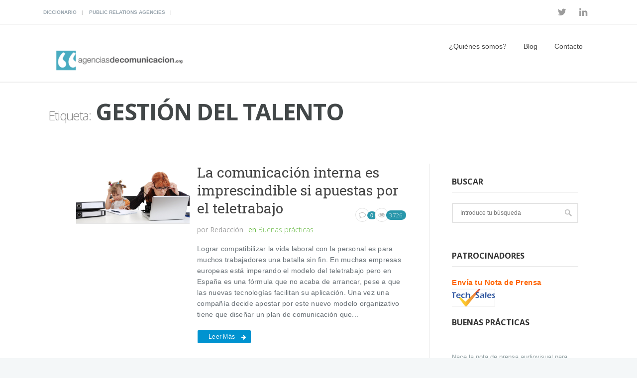

--- FILE ---
content_type: text/html; charset=UTF-8
request_url: https://www.agenciasdecomunicacion.org/tag/gestion-del-talento
body_size: 9156
content:
<!DOCTYPE html>
<!--[if (gte IE 9)|!(IE)]><!--><html lang="es"> <!--<![endif]-->
<head>

	<!-- Basic Page Needs
  ================================================== -->
	<meta charset="UTF-8">
	<title>gestión del talento archivos - agenciasdecomunicacion.org</title>
<meta name="author" content="agenciasdecomunicacion.org">


	<!-- Mobile Specific Metas
  ================================================== -->
<meta name="viewport" content="width=device-width, initial-scale=1, maximum-scale=1">


	<!-- Modernizer
  ================================================== -->

	<!--[if lt IE 9]>
	<script src="https://www.agenciasdecomunicacion.org/wp-content/themes/mexin-wp/js/modernizr.custom.11889.js" type="text/javascript"></script>
	<script src="https://www.agenciasdecomunicacion.org/wp-content/themes/mexin-wp/js/respond.js" type="text/javascript"></script>
	<![endif]-->
		<!-- HTML5 Shiv events (end)-->
	<!-- MEGA MENU -->
 	
	
	<!-- Favicons
  ================================================== -->
<link rel="shortcut icon" href="https://www.agenciasdecomunicacion.org/wp-content/uploads/Avatar-AdC-150x150.jpg">

	<!-- CSS + JS
  ================================================== -->
<meta name='robots' content='index, follow, max-image-preview:large, max-snippet:-1, max-video-preview:-1' />

	<!-- This site is optimized with the Yoast SEO plugin v19.4 - https://yoast.com/wordpress/plugins/seo/ -->
	<title>gestión del talento archivos - agenciasdecomunicacion.org</title>
	<link rel="canonical" href="https://www.agenciasdecomunicacion.org/tag/gestion-del-talento" />
	<meta property="og:locale" content="es_ES" />
	<meta property="og:type" content="article" />
	<meta property="og:title" content="gestión del talento archivos - agenciasdecomunicacion.org" />
	<meta property="og:url" content="https://www.agenciasdecomunicacion.org/tag/gestion-del-talento" />
	<meta property="og:site_name" content="agenciasdecomunicacion.org" />
	<meta name="twitter:card" content="summary_large_image" />
	<meta name="twitter:site" content="@PortalAgencias" />
	<script type="application/ld+json" class="yoast-schema-graph">{"@context":"https://schema.org","@graph":[{"@type":"Organization","@id":"https://www.agenciasdecomunicacion.org/#organization","name":"Agencias de Comunicación","url":"https://www.agenciasdecomunicacion.org/","sameAs":["https://www.linkedin.com/company/agenciasdecomunicacion.org?trk=biz-companies-cym","https://twitter.com/PortalAgencias"],"logo":{"@type":"ImageObject","inLanguage":"es","@id":"https://www.agenciasdecomunicacion.org/#/schema/logo/image/","url":"https://www.agenciasdecomunicacion.org/wp-content/uploads/image001-2.png","contentUrl":"https://www.agenciasdecomunicacion.org/wp-content/uploads/image001-2.png","width":320,"height":97,"caption":"Agencias de Comunicación"},"image":{"@id":"https://www.agenciasdecomunicacion.org/#/schema/logo/image/"}},{"@type":"WebSite","@id":"https://www.agenciasdecomunicacion.org/#website","url":"https://www.agenciasdecomunicacion.org/","name":"agenciasdecomunicacion.org","description":"Artículos sobre comunicación y marketing","publisher":{"@id":"https://www.agenciasdecomunicacion.org/#organization"},"potentialAction":[{"@type":"SearchAction","target":{"@type":"EntryPoint","urlTemplate":"https://www.agenciasdecomunicacion.org/?s={search_term_string}"},"query-input":"required name=search_term_string"}],"inLanguage":"es"},{"@type":"CollectionPage","@id":"https://www.agenciasdecomunicacion.org/tag/gestion-del-talento","url":"https://www.agenciasdecomunicacion.org/tag/gestion-del-talento","name":"gestión del talento archivos - agenciasdecomunicacion.org","isPartOf":{"@id":"https://www.agenciasdecomunicacion.org/#website"},"breadcrumb":{"@id":"https://www.agenciasdecomunicacion.org/tag/gestion-del-talento#breadcrumb"},"inLanguage":"es"},{"@type":"BreadcrumbList","@id":"https://www.agenciasdecomunicacion.org/tag/gestion-del-talento#breadcrumb","itemListElement":[{"@type":"ListItem","position":1,"name":"Portada","item":"https://www.agenciasdecomunicacion.org/"},{"@type":"ListItem","position":2,"name":"gestión del talento"}]}]}</script>
	<!-- / Yoast SEO plugin. -->


<link rel='dns-prefetch' href='//fonts.googleapis.com' />
<link rel='dns-prefetch' href='//s.w.org' />
<link rel="alternate" type="application/rss+xml" title="agenciasdecomunicacion.org &raquo; Feed" href="https://www.agenciasdecomunicacion.org/feed" />
<link rel="alternate" type="application/rss+xml" title="agenciasdecomunicacion.org &raquo; Feed de los comentarios" href="https://www.agenciasdecomunicacion.org/comments/feed" />
<link rel="alternate" type="application/rss+xml" title="agenciasdecomunicacion.org &raquo; Etiqueta gestión del talento del feed" href="https://www.agenciasdecomunicacion.org/tag/gestion-del-talento/feed" />
		<script type="text/javascript">
			window._wpemojiSettings = {"baseUrl":"https:\/\/s.w.org\/images\/core\/emoji\/13.1.0\/72x72\/","ext":".png","svgUrl":"https:\/\/s.w.org\/images\/core\/emoji\/13.1.0\/svg\/","svgExt":".svg","source":{"concatemoji":"https:\/\/www.agenciasdecomunicacion.org\/wp-includes\/js\/wp-emoji-release.min.js?ver=5.8.12"}};
			!function(e,a,t){var n,r,o,i=a.createElement("canvas"),p=i.getContext&&i.getContext("2d");function s(e,t){var a=String.fromCharCode;p.clearRect(0,0,i.width,i.height),p.fillText(a.apply(this,e),0,0);e=i.toDataURL();return p.clearRect(0,0,i.width,i.height),p.fillText(a.apply(this,t),0,0),e===i.toDataURL()}function c(e){var t=a.createElement("script");t.src=e,t.defer=t.type="text/javascript",a.getElementsByTagName("head")[0].appendChild(t)}for(o=Array("flag","emoji"),t.supports={everything:!0,everythingExceptFlag:!0},r=0;r<o.length;r++)t.supports[o[r]]=function(e){if(!p||!p.fillText)return!1;switch(p.textBaseline="top",p.font="600 32px Arial",e){case"flag":return s([127987,65039,8205,9895,65039],[127987,65039,8203,9895,65039])?!1:!s([55356,56826,55356,56819],[55356,56826,8203,55356,56819])&&!s([55356,57332,56128,56423,56128,56418,56128,56421,56128,56430,56128,56423,56128,56447],[55356,57332,8203,56128,56423,8203,56128,56418,8203,56128,56421,8203,56128,56430,8203,56128,56423,8203,56128,56447]);case"emoji":return!s([10084,65039,8205,55357,56613],[10084,65039,8203,55357,56613])}return!1}(o[r]),t.supports.everything=t.supports.everything&&t.supports[o[r]],"flag"!==o[r]&&(t.supports.everythingExceptFlag=t.supports.everythingExceptFlag&&t.supports[o[r]]);t.supports.everythingExceptFlag=t.supports.everythingExceptFlag&&!t.supports.flag,t.DOMReady=!1,t.readyCallback=function(){t.DOMReady=!0},t.supports.everything||(n=function(){t.readyCallback()},a.addEventListener?(a.addEventListener("DOMContentLoaded",n,!1),e.addEventListener("load",n,!1)):(e.attachEvent("onload",n),a.attachEvent("onreadystatechange",function(){"complete"===a.readyState&&t.readyCallback()})),(n=t.source||{}).concatemoji?c(n.concatemoji):n.wpemoji&&n.twemoji&&(c(n.twemoji),c(n.wpemoji)))}(window,document,window._wpemojiSettings);
		</script>
		<style type="text/css">
img.wp-smiley,
img.emoji {
	display: inline !important;
	border: none !important;
	box-shadow: none !important;
	height: 1em !important;
	width: 1em !important;
	margin: 0 .07em !important;
	vertical-align: -0.1em !important;
	background: none !important;
	padding: 0 !important;
}
</style>
	<link rel='stylesheet' id='wp-block-library-css'  href='https://www.agenciasdecomunicacion.org/wp-includes/css/dist/block-library/style.min.css?ver=5.8.12' type='text/css' media='all' />
<link rel='stylesheet' id='contact-form-7-css'  href='https://www.agenciasdecomunicacion.org/wp-content/plugins/contact-form-7/includes/css/styles.css?ver=5.5.6.1' type='text/css' media='all' />
<link rel='stylesheet' id='rs-plugin-settings-css'  href='https://www.agenciasdecomunicacion.org/wp-content/plugins/revslider/public/assets/css/settings.css?ver=5.4.7.1' type='text/css' media='all' />
<style id='rs-plugin-settings-inline-css' type='text/css'>
#rs-demo-id {}
</style>
<link rel='stylesheet' id='wpt-twitter-feed-css'  href='https://www.agenciasdecomunicacion.org/wp-content/plugins/wp-to-twitter/css/twitter-feed.css?ver=5.8.12' type='text/css' media='all' />
<link rel='stylesheet' id='main-style-css'  href='https://www.agenciasdecomunicacion.org/wp-content/themes/mexin-wp/css/master-min.php?ver=5.8.12' type='text/css' media='all' />
<link rel='stylesheet' id='gfont-style-css'  href='https://fonts.googleapis.com/css?family=Open+Sans%3A300%2C400%2C600%2C700%2C900%7CRoboto%7CRoboto+Slab%3A300%2C400&#038;ver=5.8.12' type='text/css' media='all' />
<link rel='stylesheet' id='cf7cf-style-css'  href='https://www.agenciasdecomunicacion.org/wp-content/plugins/cf7-conditional-fields/style.css?ver=2.3.8' type='text/css' media='all' />
<link rel='stylesheet' id='wp-cpl-base-css-css'  href='https://www.agenciasdecomunicacion.org/wp-content/plugins/wp-category-posts-list/static/css/wp-cat-list-theme.css?ver=2.0.3' type='text/css' media='all' />
<link rel='stylesheet' id='wp_cpl_css_0-css'  href='https://www.agenciasdecomunicacion.org/wp-content/plugins/wp-category-posts-list/static/css/wp-cat-list-light.css?ver=2.0.3' type='text/css' media='all' />
<link rel='stylesheet' id='wp_cpl_css_1-css'  href='https://www.agenciasdecomunicacion.org/wp-content/plugins/wp-category-posts-list/static/css/wp-cat-list-dark.css?ver=2.0.3' type='text/css' media='all' />
<link rel='stylesheet' id='wp_cpl_css_2-css'  href='https://www.agenciasdecomunicacion.org/wp-content/plugins/wp-category-posts-list/static/css/wp-cat-list-giant-gold-fish.css?ver=2.0.3' type='text/css' media='all' />
<link rel='stylesheet' id='wp_cpl_css_3-css'  href='https://www.agenciasdecomunicacion.org/wp-content/plugins/wp-category-posts-list/static/css/wp-cat-list-adrift-in-dreams.css?ver=2.0.3' type='text/css' media='all' />
<script type='text/javascript' src='https://www.agenciasdecomunicacion.org/wp-includes/js/tinymce/tinymce.min.js?ver=49110-20201110' id='wp-tinymce-root-js'></script>
<script type='text/javascript' src='https://www.agenciasdecomunicacion.org/wp-includes/js/tinymce/plugins/compat3x/plugin.min.js?ver=49110-20201110' id='wp-tinymce-js'></script>
<script type='text/javascript' src='https://www.agenciasdecomunicacion.org/wp-includes/js/jquery/jquery.min.js?ver=3.6.0' id='jquery-core-js'></script>
<script type='text/javascript' src='https://www.agenciasdecomunicacion.org/wp-includes/js/jquery/jquery-migrate.min.js?ver=3.3.2' id='jquery-migrate-js'></script>
<script type='text/javascript' src='https://www.agenciasdecomunicacion.org/wp-content/plugins/revslider/public/assets/js/jquery.themepunch.tools.min.js?ver=5.4.7.1' id='tp-tools-js'></script>
<script type='text/javascript' src='https://www.agenciasdecomunicacion.org/wp-content/plugins/revslider/public/assets/js/jquery.themepunch.revolution.min.js?ver=5.4.7.1' id='revmin-js'></script>
<link rel="https://api.w.org/" href="https://www.agenciasdecomunicacion.org/wp-json/" /><link rel="alternate" type="application/json" href="https://www.agenciasdecomunicacion.org/wp-json/wp/v2/tags/3206" /><link rel="EditURI" type="application/rsd+xml" title="RSD" href="https://www.agenciasdecomunicacion.org/xmlrpc.php?rsd" />
<link rel="wlwmanifest" type="application/wlwmanifest+xml" href="https://www.agenciasdecomunicacion.org/wp-includes/wlwmanifest.xml" /> 
<meta name="generator" content="WordPress 5.8.12" />
<style>
		#category-posts-2-internal ul {padding: 0;}
#category-posts-2-internal .cat-post-item img {max-width: initial; max-height: initial; margin: initial;}
#category-posts-2-internal .cat-post-author {margin-bottom: 0;}
#category-posts-2-internal .cat-post-thumbnail {margin: 5px 10px 5px 0;}
#category-posts-2-internal .cat-post-item:before {content: ""; clear: both;}
#category-posts-2-internal .cat-post-excerpt-more {display: inline-block;}
#category-posts-2-internal .cat-post-item {list-style: none; margin: 3px 0 10px; padding: 3px 0;}
#category-posts-2-internal .cat-post-current .cat-post-title {font-weight: bold; text-transform: uppercase;}
#category-posts-2-internal [class*=cat-post-tax] {font-size: 0.85em;}
#category-posts-2-internal [class*=cat-post-tax] * {display:inline-block;}
#category-posts-2-internal .cat-post-item:after {content: ""; display: table;	clear: both;}
#category-posts-2-internal .cat-post-item .cat-post-title {overflow: hidden;text-overflow: ellipsis;white-space: initial;display: -webkit-box;-webkit-line-clamp: 2;-webkit-box-orient: vertical;padding-bottom: 0 !important;}
#category-posts-2-internal .cat-post-item:after {content: ""; display: table;	clear: both;}
#category-posts-2-internal .cat-post-thumbnail {display:block; float:left; margin:5px 10px 5px 0;}
#category-posts-2-internal .cat-post-crop {overflow:hidden;display:block;}
#category-posts-2-internal p {margin:5px 0 0 0}
#category-posts-2-internal li > div {margin:5px 0 0 0; clear:both;}
#category-posts-2-internal .dashicons {vertical-align:middle;}
#category-posts-2-internal .cat-post-thumbnail .cat-post-crop img {height: 150px;}
#category-posts-2-internal .cat-post-thumbnail .cat-post-crop img {width: 150px;}
#category-posts-2-internal .cat-post-thumbnail .cat-post-crop img {object-fit: cover; max-width: 100%; display: block;}
#category-posts-2-internal .cat-post-thumbnail .cat-post-crop-not-supported img {width: 100%;}
#category-posts-2-internal .cat-post-thumbnail {max-width:100%;}
#category-posts-2-internal .cat-post-item img {margin: initial;}
</style>
		<style type="text/css" media="screen">body{  } </style><!-- Global site tag (gtag.js) - Google Analytics -->
<script async src="https://www.googletagmanager.com/gtag/js?id=UA-114682490-1"></script>
<script>
  window.dataLayer = window.dataLayer || [];
  function gtag(){dataLayer.push(arguments);}
  gtag('js', new Date());

  gtag('config', 'UA-114682490-1');
</script>

<meta name="conexoo_verification" content="84bc6788c7e490f6553d318db4af21e9638f769c4225a30c3338425cb8e8ad4ab102497da7f2a677d8a8b7df298221dfa144fbf6550c357cdd8b33b0b8835a30"><meta name="publisuites-verify-code" content="aHR0cHM6Ly93d3cuYWdlbmNpYXNkZWNvbXVuaWNhY2lvbi5vcmc=" /><meta name="generator" content="Powered by WPBakery Page Builder - drag and drop page builder for WordPress."/>
<!--[if lte IE 9]><link rel="stylesheet" type="text/css" href="https://www.agenciasdecomunicacion.org/wp-content/plugins/js_composer/assets/css/vc_lte_ie9.min.css" media="screen"><![endif]--><meta name="generator" content="Powered by Slider Revolution 5.4.7.1 - responsive, Mobile-Friendly Slider Plugin for WordPress with comfortable drag and drop interface." />
<script type="text/javascript">function setREVStartSize(e){									
						try{ e.c=jQuery(e.c);var i=jQuery(window).width(),t=9999,r=0,n=0,l=0,f=0,s=0,h=0;
							if(e.responsiveLevels&&(jQuery.each(e.responsiveLevels,function(e,f){f>i&&(t=r=f,l=e),i>f&&f>r&&(r=f,n=e)}),t>r&&(l=n)),f=e.gridheight[l]||e.gridheight[0]||e.gridheight,s=e.gridwidth[l]||e.gridwidth[0]||e.gridwidth,h=i/s,h=h>1?1:h,f=Math.round(h*f),"fullscreen"==e.sliderLayout){var u=(e.c.width(),jQuery(window).height());if(void 0!=e.fullScreenOffsetContainer){var c=e.fullScreenOffsetContainer.split(",");if (c) jQuery.each(c,function(e,i){u=jQuery(i).length>0?u-jQuery(i).outerHeight(!0):u}),e.fullScreenOffset.split("%").length>1&&void 0!=e.fullScreenOffset&&e.fullScreenOffset.length>0?u-=jQuery(window).height()*parseInt(e.fullScreenOffset,0)/100:void 0!=e.fullScreenOffset&&e.fullScreenOffset.length>0&&(u-=parseInt(e.fullScreenOffset,0))}f=u}else void 0!=e.minHeight&&f<e.minHeight&&(f=e.minHeight);e.c.closest(".rev_slider_wrapper").css({height:f})					
						}catch(d){console.log("Failure at Presize of Slider:"+d)}						
					};</script>
<noscript><style type="text/css"> .wpb_animate_when_almost_visible { opacity: 1; }</style></noscript></head>







<body data-rsssl=1 class="archive tag tag-gestion-del-talento tag-3206 default-header  wpb-js-composer js-comp-ver-5.4.5 vc_responsive">

	<!-- Primary Page Layout
	================================================== -->

<div id="wrap" class="colorskin-18 ">

	
	<section class="toggle-top-area" >
		<div class="w_toparea container">
			<div class="col-md-3">
							</div>
			<div class="col-md-3">
							</div>
			<div class="col-md-3">
							</div>	
			<div class="col-md-3">
							</div>				
		</div>
		<a class="w_toggle" href="#"></a>
	</section>

<section class="top-bar">
<div class="container"><div class="top-links lftflot"><a href="https://www.agenciasdecomunicacion.org/diccionario">Diccionario</a>
<a href="https://www.agenciasdecomunicacion.org/public-relations-agencies">Public Relations Agencies</a>
</div>
<div class="socialfollow rgtflot"><a href="https://twitter.com/PortalAgencias" class="twitter"><i class="fa-twitter"></i></a><a href="https://www.linkedin.com/company/agenciasdecomunicacion.org/" class="linkedin"><i class="fa-linkedin"></i></a></div>
</div>
</section>


<header id="header" class="horizontal-w  sm-rgt-mn  ">
<div class="container">
<div class="col-md-3 col-sm-3 logo-wrap">
<div class="logo">
<a href="https://www.agenciasdecomunicacion.org/"><img src="https://www.agenciasdecomunicacion.org/wp-content/uploads/image001-2.png" width="300" id="img-logo-w1" alt="logo" class="img-logo-w1"></a><a href="https://www.agenciasdecomunicacion.org/"><img src="https://www.agenciasdecomunicacion.org/wp-content/uploads/image001-2.png" width="320" id="img-logo-w2" alt="logo" class="img-logo-w2"></a><span class="logo-sticky"><a href="https://www.agenciasdecomunicacion.org/"><img src="https://www.agenciasdecomunicacion.org/wp-content/uploads/image001-2.png" width="320" id="img-logo-w3" alt="logo" class="img-logo-w3"></a></span></div></div>
<nav id="nav-wrap" class="nav-wrap1 col-md-9 col-sm-9">
	<div class="container">
						<ul id="nav"><li id="menu-item-24287" class="menu-item menu-item-type-post_type menu-item-object-page menu-item-has-children menu-item-24287"><a href="https://www.agenciasdecomunicacion.org/quienes-somos" data-description="">¿Quiénes somos?</a>
<ul class="sub-menu">
	<li id="menu-item-24769" class="menu-item menu-item-type-post_type menu-item-object-page menu-item-24769"><a href="https://www.agenciasdecomunicacion.org/que-es-la-comunicacion" data-description="">¿Qué es la comunicación?</a></li>
</ul>
</li>
<li id="menu-item-8439" class="menu-item menu-item-type-post_type menu-item-object-page menu-item-8439"><a href="https://www.agenciasdecomunicacion.org/blog-2" data-description="">Blog</a></li>
<li id="menu-item-8431" class="menu-item menu-item-type-post_type menu-item-object-page menu-item-8431"><a href="https://www.agenciasdecomunicacion.org/contacto" data-description="">Contacto</a></li>
</ul>	</div>
</nav>
		<!-- /nav-wrap -->
</div>

</header>

<!-- end-header -->
 <section id="headline">
    <div class="container">
      <h3><small>Etiqueta:</small> gestión del talento</h3>
    </div>
  </section>

    <section class="container" >
    <hr class="vertical-space2">
		<!-- begin-main-content -->
    <section class="col-md-9 cntt-w">
     <article id="post-9914" class="blog-post blgtyp2 post-9914 post type-post status-publish format-standard hentry category-buenaspracticas tag-agencias-de-comunicacion tag-comunicacion-interna tag-conciliacion tag-fidelizar tag-gestion-del-talento tag-plan-de-comunicacion tag-teletrabajo">

	    
    <div class="col-md-1 alpha">
    	    </div>

    <div class="col-md-4 alpha"> <img src="https://www.agenciasdecomunicacion.org/wp-content/uploads/Teletrabajo.jpg" alt="La comunicación interna es imprescindible si apuestas por el teletrabajo" class="thumbnail blog2_thumb " />		<br>
	</div>
    
    	    <div class="col-md-7 omega alpha">
    	
						    <h3><a href="https://www.agenciasdecomunicacion.org/buenaspracticas/la-comunicacion-interna-es-imprescindible-si-apuestas-por-el-teletrabajo.html">La comunicación interna es imprescindible si apuestas por el teletrabajo</a></h3>
		    
		  	<div class="postmetadata">
			    					
					<h6 class="blog-author"><strong>por</strong> Redacción </h6>
													<h6 class="blog-cat"><strong>en</strong> <a href="https://www.agenciasdecomunicacion.org/categoria/buenaspracticas" rel="category tag">Buenas prácticas</a> </h6>
							  						<div class="comments-number-x2">
						<i class="fa-comment-o"></i>
						<span>0</span>
					</div>
													<h6 class="blog-views"> <i class="fa-eye"></i><span>3726</span> </h6>
							</div>

		    <p>Lograr compatibilizar la vida laboral con la personal es para muchos trabajadores una batalla sin fin. En muchas empresas europeas está imperando el modelo del teletrabajo pero en España es una fórmula que no acaba de arrancar, pese a que las nuevas tecnologías facilitan su aplicación. Una vez una compañía decide apostar por este nuevo modelo organizativo tiene que diseñar un plan de comunicación que... <br><br><a class="readmore" href="https://www.agenciasdecomunicacion.org/buenaspracticas/la-comunicacion-interna-es-imprescindible-si-apuestas-por-el-teletrabajo.html">Leer más</a></p>		</div>
	<br class="clear">
</article>       
      <br class="clear">
   
	        <div class="vertical-space3"></div>
    </section>
    <!-- end-main-content -->
	    <aside class="col-md-3 sidebar">
    <div class="widget"><h4 class="subtitle">Buscar</h4><form role="search" action="https://www.agenciasdecomunicacion.org/" method="get" >
 <div>
   <input name="s" type="text" placeholder="Introduce tu búsqueda" class="search-side" >
</div>
</form></div><div class="widget"><h4 class="subtitle">Patrocinadores</h4>			<div class="textwidget"><p><span style="color: #ff6600;"><strong><a style="color: #ff6600;" href="https://techsales.es/envio-puntual/">Envía tu Nota de Prensa</a><a href="https://techsales.es/envio-puntual/"><img loading="lazy" class="alignleft wp-image-34287" src="https://www.agenciasdecomunicacion.org/wp-content/uploads/Captura-de-pantalla-2020-04-27-a-las-15.04.39-150x68.png" alt="" width="87" height="39" /></a></strong></span></p>
</div>
		</div><div class="widget"><h4 class="subtitle">Buenas prácticas</h4><ul id="category-posts-2-internal" class="category-posts-internal">
<li class='cat-post-item'><div><a class="cat-post-title" href="https://www.agenciasdecomunicacion.org/buenaspracticas/nace-la-nota-de-prensa-audiovisual-para-redes-sociales-b2b-de-la-mano-de-lokutor-y-techsales-comunicacion.html" rel="bookmark">Nace la nota de prensa audiovisual para redes sociales B2B de la mano de Lokutor y Techsales Comunicación</a></div><div>
<a class="cat-post-thumbnail cat-post-none" href="https://www.agenciasdecomunicacion.org/buenaspracticas/nace-la-nota-de-prensa-audiovisual-para-redes-sociales-b2b-de-la-mano-de-lokutor-y-techsales-comunicacion.html" title="Nace la nota de prensa audiovisual para redes sociales B2B de la mano de Lokutor y Techsales Comunicación"><span class="cat-post-crop cat-post-format cat-post-format-standard"><img width="150" height="150" src="https://www.agenciasdecomunicacion.org/wp-content/uploads/2025/09/Foto-nota-prensa-audiovisual-150x150.png" class="attachment-thumbnail size-thumbnail wp-post-image" alt="" loading="lazy" data-cat-posts-width="150" data-cat-posts-height="150" /></span></a></div></li><li class='cat-post-item'><div><a class="cat-post-title" href="https://www.agenciasdecomunicacion.org/buenaspracticas/por-que-estudiar-astrologia-para-desarrollar-el-autoconocimiento.html" rel="bookmark">¿Por qué estudiar astrología para desarrollar el autoconocimiento?</a></div><div>
<a class="cat-post-thumbnail cat-post-none" href="https://www.agenciasdecomunicacion.org/buenaspracticas/por-que-estudiar-astrologia-para-desarrollar-el-autoconocimiento.html" title="¿Por qué estudiar astrología para desarrollar el autoconocimiento?"><span class="cat-post-crop cat-post-format cat-post-format-standard"><img width="150" height="150" src="https://www.agenciasdecomunicacion.org/wp-content/uploads/2024/06/6661a41dc3b93-estudiar-astrologia-150x150.jpg" class="attachment-thumbnail size-thumbnail wp-post-image" alt="astrología" loading="lazy" data-cat-posts-width="150" data-cat-posts-height="150" /></span></a></div></li><li class='cat-post-item'><div><a class="cat-post-title" href="https://www.agenciasdecomunicacion.org/buenaspracticas/trabajan-marcas-publicidad-festivales.html" rel="bookmark">¿Cómo trabajan las marcas la publicidad en los festivales?</a></div><div>
<a class="cat-post-thumbnail cat-post-none" href="https://www.agenciasdecomunicacion.org/buenaspracticas/trabajan-marcas-publicidad-festivales.html" title="¿Cómo trabajan las marcas la publicidad en los festivales?"><span class="cat-post-crop cat-post-format cat-post-format-standard"><img width="150" height="150" src="https://www.agenciasdecomunicacion.org/wp-content/uploads/2024/03/Festivales-150x150.webp" class="attachment-thumbnail size-thumbnail wp-post-image" alt="publicidad en los festivales" loading="lazy" data-cat-posts-width="150" data-cat-posts-height="150" /></span></a></div></li><li class='cat-post-item'><div><a class="cat-post-title" href="https://www.agenciasdecomunicacion.org/buenaspracticas/el-diseno-y-la-organizacion-de-eventos-que-es-y-como-hacerlo-bien.html" rel="bookmark">El diseño y la organización de eventos: ¿qué es y cómo hacerlo bien?</a></div><div>
<a class="cat-post-thumbnail cat-post-none" href="https://www.agenciasdecomunicacion.org/buenaspracticas/el-diseno-y-la-organizacion-de-eventos-que-es-y-como-hacerlo-bien.html" title="El diseño y la organización de eventos: ¿qué es y cómo hacerlo bien?"><span class="cat-post-crop cat-post-format cat-post-format-standard"><img width="150" height="150" src="https://www.agenciasdecomunicacion.org/wp-content/uploads/2024/02/pexels-pixabay-433452-150x150.jpg" class="attachment-thumbnail size-thumbnail wp-post-image" alt="organización de eventos" loading="lazy" data-cat-posts-width="150" data-cat-posts-height="150" /></span></a></div></li><li class='cat-post-item'><div><a class="cat-post-title" href="https://www.agenciasdecomunicacion.org/buenaspracticas/recomendaciones-para-conocer-el-ciclo-de-vida-de-mi-producto.html" rel="bookmark">Recomendaciones para conocer el ciclo de vida de mi producto</a></div><div>
<a class="cat-post-thumbnail cat-post-none" href="https://www.agenciasdecomunicacion.org/buenaspracticas/recomendaciones-para-conocer-el-ciclo-de-vida-de-mi-producto.html" title="Recomendaciones para conocer el ciclo de vida de mi producto"><span class="cat-post-crop cat-post-format cat-post-format-standard"><img width="150" height="150" src="https://www.agenciasdecomunicacion.org/wp-content/uploads/2023/08/pexels-pixabay-4158-150x150.jpg" class="attachment-thumbnail size-thumbnail wp-post-image" alt="producto" loading="lazy" data-cat-posts-width="150" data-cat-posts-height="150" /></span></a></div></li></ul>
</div><div class="widget"><h4 class="subtitle">BLOG</h4>			<div class="textwidget"><p><a href="https://www.agenciasdecomunicacion.org/categoria/buenaspracticas">Artículos sobre Comunicación, Marketing, Publicidad y Relaciones Públicas</a></p>
</div>
		</div><div class="widget"><h4 class="subtitle">Categorías</h4>			<ul>
				<li class="cat-item cat-item-12"><a href="https://www.agenciasdecomunicacion.org/categoria/actualidad" title="Actualidad de las Agencias de Comunicación y Medios, agencias de relaciones públicas, gabinetes de prensa y posicionamiento web con notas de prensa">Actualidad</a>
</li>
	<li class="cat-item cat-item-11036"><a href="https://www.agenciasdecomunicacion.org/categoria/adc">ADC</a>
</li>
	<li class="cat-item cat-item-10"><a href="https://www.agenciasdecomunicacion.org/categoria/buenaspracticas" title="Buenas prácticas para Agencias de Comunicación y Medios, agencias de relaciones públicas, gabinetes de prensa y posicionamiento web con notas de prensa">Buenas prácticas</a>
</li>
	<li class="cat-item cat-item-9518"><a href="https://www.agenciasdecomunicacion.org/categoria/casos-de-exito">Casos de éxito</a>
</li>
	<li class="cat-item cat-item-71"><a href="https://www.agenciasdecomunicacion.org/categoria/comunicados-de-prensa" title="Notas de Prensa de Agencias de Comunicación">Comunicados de Prensa</a>
</li>
	<li class="cat-item cat-item-10041"><a href="https://www.agenciasdecomunicacion.org/categoria/diccionario">Diccionario</a>
</li>
	<li class="cat-item cat-item-9428"><a href="https://www.agenciasdecomunicacion.org/categoria/entrevistas">Entrevistas</a>
</li>
	<li class="cat-item cat-item-8"><a href="https://www.agenciasdecomunicacion.org/categoria/estrategias" title="Estrategias para Agencias de Comunicación y Medios, agencias de relaciones públicas, gabinetes de prensa y posicionamiento web con notas de prensa">Estrategias</a>
</li>
	<li class="cat-item cat-item-18"><a href="https://www.agenciasdecomunicacion.org/categoria/noticias-del-sector" title="Noticias del sector de los Medios de Comunicación, Agencias de Comunicación y Medios, agencias de relaciones públicas, gabinetes de prensa y posicionamiento web con notas de prensa">Noticias del sector</a>
</li>
	<li class="cat-item cat-item-9686"><a href="https://www.agenciasdecomunicacion.org/categoria/redes-sociales">Redes sociales</a>
</li>
	<li class="cat-item cat-item-4"><a href="https://www.agenciasdecomunicacion.org/categoria/relaciones-publicas" title="Normativa para Agencias de Comunicación y Medios, agencias de relaciones públicas, gabinetes de prensa y posicionamiento web con notas de prensa">Relaciones Públicas</a>
</li>
			</ul>
			</div>     </aside>
    <!-- end-sidebar-->    <div class="vertical-space"></div>
  </section>
  </section>
  
	<footer id="footer" >
	<section class="container footer-in">
	  <div class="col-md-4"><div class="widget"><h5 class="subtitle">Twitter</h5>Error: You currently have access to a subset of X API V2 endpoints and limited v1.1 endpoints (e.g. media post, oauth) only. If you need access to this endpoint, you may need a different access level. You can learn more here: https://developer.x.com/en/portal/product</div></div>
<div class="col-md-4"><div class="widget"><h5 class="subtitle">Agenciasdecomunicacion.org</h5><div class="menu-inferior-container"><ul id="menu-inferior" class="menu"><li id="menu-item-8444" class="menu-item menu-item-type-post_type menu-item-object-page menu-item-8444"><a href="https://www.agenciasdecomunicacion.org/blog-2">Blog</a></li>
<li id="menu-item-8445" class="menu-item menu-item-type-post_type menu-item-object-page menu-item-8445"><a href="https://www.agenciasdecomunicacion.org/contacto">Contacto</a></li>
<li id="menu-item-8446" class="menu-item menu-item-type-post_type menu-item-object-page menu-item-8446"><a href="https://www.agenciasdecomunicacion.org/diccionario">Diccionario</a></li>
<li id="menu-item-29995" class="menu-item menu-item-type-post_type menu-item-object-page menu-item-29995"><a href="https://www.agenciasdecomunicacion.org/politica-de-privacidad">Política de privacidad</a></li>
<li id="menu-item-29998" class="menu-item menu-item-type-post_type menu-item-object-page menu-item-29998"><a href="https://www.agenciasdecomunicacion.org/aviso-legal">Aviso legal</a></li>
</ul></div></div></div>
<div class="col-md-4"></div>	  </section>
	<!-- end-footer-in -->
	<section class="footbot">
	<div class="container">
				<div class="col-md-6">
		<!-- footer-navigation /end -->
				<div class="footer-navi">
		</div>		
		</div>
		<div class="col-md-6">
		<!-- footer-navigation /end -->
					<img src="" width="65" alt=""> 
				
		</div>
	</div>
</section>	<!-- end-footbot -->
	</footer>
	<!-- end-footer -->


<span id="scroll-top"><a class="scrollup"><i class="fa-chevron-up"></i></a></span></div>
<!-- end-wrap -->
<!-- End Document
================================================== -->
<script type='text/javascript' src='https://www.agenciasdecomunicacion.org/wp-includes/js/dist/vendor/regenerator-runtime.min.js?ver=0.13.7' id='regenerator-runtime-js'></script>
<script type='text/javascript' src='https://www.agenciasdecomunicacion.org/wp-includes/js/dist/vendor/wp-polyfill.min.js?ver=3.15.0' id='wp-polyfill-js'></script>
<script type='text/javascript' id='contact-form-7-js-extra'>
/* <![CDATA[ */
var wpcf7 = {"api":{"root":"https:\/\/www.agenciasdecomunicacion.org\/wp-json\/","namespace":"contact-form-7\/v1"}};
/* ]]> */
</script>
<script type='text/javascript' src='https://www.agenciasdecomunicacion.org/wp-content/plugins/contact-form-7/includes/js/index.js?ver=5.5.6.1' id='contact-form-7-js'></script>
<script type='text/javascript' src='https://www.agenciasdecomunicacion.org/wp-content/themes/mexin-wp/js/jquery.plugins.js' id='doubletab-js'></script>
<script type='text/javascript' src='https://www.agenciasdecomunicacion.org/wp-content/themes/mexin-wp/js/mexin-custom.js' id='custom_script-js'></script>
<script type='text/javascript' id='wpcf7cf-scripts-js-extra'>
/* <![CDATA[ */
var wpcf7cf_global_settings = {"ajaxurl":"https:\/\/www.agenciasdecomunicacion.org\/wp-admin\/admin-ajax.php"};
/* ]]> */
</script>
<script type='text/javascript' src='https://www.agenciasdecomunicacion.org/wp-content/plugins/cf7-conditional-fields/js/scripts.js?ver=2.3.8' id='wpcf7cf-scripts-js'></script>
<script type='text/javascript' src='https://www.agenciasdecomunicacion.org/wp-includes/js/wp-embed.min.js?ver=5.8.12' id='wp-embed-js'></script>
<script type='text/javascript' src='https://platform.twitter.com/widgets.js?ver=5.8.12' id='twitter-platform-js'></script>
<script>"undefined"!=typeof jQuery&&jQuery(document).ready(function(){"objectFit"in document.documentElement.style==!1&&(jQuery(".cat-post-item figure").removeClass("cat-post-crop"),jQuery(".cat-post-item figure").addClass("cat-post-crop-not-supported")),(document.documentMode||/Edge/.test(navigator.userAgent))&&(jQuery(".cat-post-item figure img").height("+=1"),window.setTimeout(function(){jQuery(".cat-post-item figure img").height("-=1")},0))});</script>		<script type="text/javascript">
			if (typeof jQuery !== 'undefined') {

				var cat_posts_namespace              = window.cat_posts_namespace || {};
				cat_posts_namespace.layout_wrap_text = cat_posts_namespace.layout_wrap_text || {};
				cat_posts_namespace.layout_img_size  = cat_posts_namespace.layout_img_size || {};

				cat_posts_namespace.layout_wrap_text = {
					
					preWrap : function (widget) {
						jQuery(widget).find('.cat-post-item').each(function(){
							var _that = jQuery(this);
							_that.find('p.cpwp-excerpt-text').addClass('cpwp-wrap-text');
							_that.find('p.cpwp-excerpt-text').closest('div').wrap('<div class="cpwp-wrap-text-stage"></div>');
						});
						return;
					},
					
					add : function(_this){
						var _that = jQuery(_this);
						if (_that.find('p.cpwp-excerpt-text').height() < _that.find('.cat-post-thumbnail').height()) { 
							_that.find('p.cpwp-excerpt-text').closest('.cpwp-wrap-text-stage').removeClass( "cpwp-wrap-text" );
							_that.find('p.cpwp-excerpt-text').addClass( "cpwp-wrap-text" ); 
						}else{ 
							_that.find('p.cpwp-excerpt-text').removeClass( "cpwp-wrap-text" );
							_that.find('p.cpwp-excerpt-text').closest('.cpwp-wrap-text-stage').addClass( "cpwp-wrap-text" ); 
						}
						return;
					},
					
					handleLazyLoading : function(_this) {
						var width = jQuery(_this).find('img').width();
						
						if( 0 !== width ){
							cat_posts_namespace.layout_wrap_text.add(_this);
						} else {
							jQuery(_this).find('img').one("load", function(){
								cat_posts_namespace.layout_wrap_text.add(_this);
							});
						}
						return;
					},
					
					setClass : function (widget) {
						// var _widget = jQuery(widget);
						jQuery(widget).find('.cat-post-item').each(function(){
							cat_posts_namespace.layout_wrap_text.handleLazyLoading(this);
						});
						return;
					}
				}
				cat_posts_namespace.layout_img_size = {
					
					replace : function(_this){
						var _that = jQuery(_this),
						resp_w = _that.width(),
						resp_h = _that.height(),
						orig_w = _that.data('cat-posts-width'),
						orig_h = _that.data('cat-posts-height');
						
						if( resp_w < orig_w ){
							_that.height( resp_w * orig_h / orig_w );
						} else {
							_that.height( '' );
						}
						return;
					},
					
					handleLazyLoading : function(_this) {
						var width = jQuery(_this).width();
						
						if( 0 !== width ){
							cat_posts_namespace.layout_img_size.replace(_this);
						} else {
							jQuery(_this).one("load", function(){
								cat_posts_namespace.layout_img_size.replace(_this);
							});
						}
						return;
					},
					setHeight : function (widget) {
						jQuery(widget).find('.cat-post-item img').each(function(){
							cat_posts_namespace.layout_img_size.handleLazyLoading(this);
						});
						return;
					}
				}

				let widget = jQuery('#category-posts-2-internal');

				jQuery( document ).ready(function () {
					cat_posts_namespace.layout_wrap_text.setClass(widget);
					
					
						cat_posts_namespace.layout_img_size.setHeight(widget);
					
				});

				jQuery(window).on('load resize', function() {
					cat_posts_namespace.layout_wrap_text.setClass(widget);
					
					
						cat_posts_namespace.layout_img_size.setHeight(widget);
					
				});

				// low-end mobile 
				cat_posts_namespace.layout_wrap_text.preWrap(widget);
				cat_posts_namespace.layout_wrap_text.setClass(widget);
				
				
					cat_posts_namespace.layout_img_size.setHeight(widget);
				

			}
		</script>
		</body>
</html>